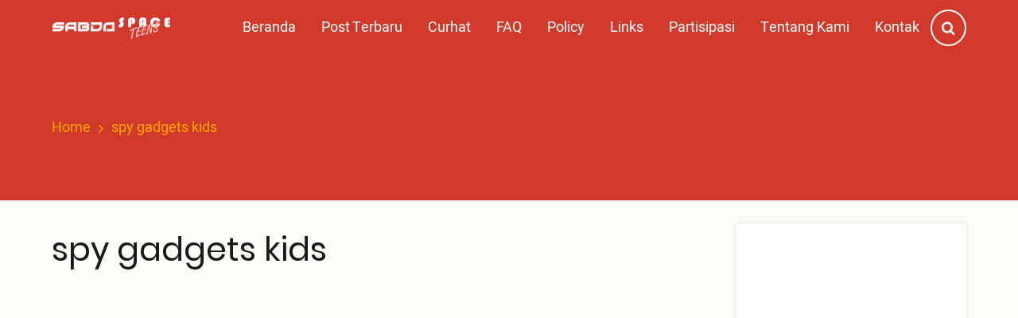

--- FILE ---
content_type: text/html; charset=UTF-8
request_url: https://teens.sabdaspace.org/keywords/spy_gadgets_kids
body_size: 16116
content:

<!DOCTYPE html>
<html lang="id" dir="ltr">
  <head>
    <meta charset="utf-8" />
<meta name="Generator" content="Drupal 11 (https://www.drupal.org)" />
<meta name="MobileOptimized" content="width" />
<meta name="HandheldFriendly" content="true" />
<meta name="viewport" content="width=device-width, initial-scale=1.0" />
<link rel="icon" href="/files/favicon.ico" type="image/vnd.microsoft.icon" />

    <title>spy gadgets kids | SABDA Space Teens</title>
    <link rel="stylesheet" media="all" href="/sites/default/files/css/css_bKi0z48DE4CHOwCbl5R1DFt97EPocRgqY6Z5o8HcRQs.css?delta=0&amp;language=id&amp;theme=mili&amp;include=eJx9ykEOQEAMRuELDXMkKWpSaacyfxG3J7YSm7f5HgEcg9SVp_CWJ6Bf3INboq8Y4ZFha27-46fMhSOZqOSiPpJ2iEulloTrOSyPBE6H8In8tjefd-Ubhnc3rA" />
<link rel="stylesheet" media="all" href="/sites/default/files/css/css_ZM-zRnGR0xMgvGqfy8tfp1FHMSqiGyG4kKOtvgPkU9Y.css?delta=1&amp;language=id&amp;theme=mili&amp;include=eJx9ykEOQEAMRuELDXMkKWpSaacyfxG3J7YSm7f5HgEcg9SVp_CWJ6Bf3INboq8Y4ZFha27-46fMhSOZqOSiPpJ2iEulloTrOSyPBE6H8In8tjefd-Ubhnc3rA" />
<link rel="stylesheet" media="all" href="/sites/default/files/css/css_6-4SUHmhtqLkkZurK8BEkj3d6lAFlLK_wQBsBsurtXo.css?delta=2&amp;language=id&amp;theme=mili&amp;include=eJx9ykEOQEAMRuELDXMkKWpSaacyfxG3J7YSm7f5HgEcg9SVp_CWJ6Bf3INboq8Y4ZFha27-46fMhSOZqOSiPpJ2iEulloTrOSyPBE6H8In8tjefd-Ubhnc3rA" />

    
  </head>
  <body class="site-page one-sidebar sidebar-right">
        <a href="#main-content" class="visually-hidden focusable">
      Skip to main content
    </a>
    
      <div class="dialog-off-canvas-main-canvas" data-off-canvas-main-canvas>
    <!-- Start: Header -->
<header class="header">
  <div class="header-main">
  <div class="container">
    <div class="header-main-container">
              <div class="site-brand">
            <div class="block-region region-site-branding">
    <div id="block-mili-sitebranding" class="block">
  
    
  <div class="block-content">
  <div class="site-branding">
  		<div class="site-logo">
         <a href="/" title="Home" rel="home">
            <img src="/sites/default/files/sabda_space_teens3.png" alt="Home" />
         </a>
	 </div>
     </div>
  </div>
</div> <!--/.block-content -->

  </div>

        </div> <!--/.site-branding -->
            <div class="header-right">
                  <div class="mobile-menu">
            <i class="icon-bars" aria-hidden="true"></i>
          </div>
          <div class="primary-menu-wrapper">
            <div class="menu-wrap">
              <div class="close-mobile-menu">x</div>
                <div class="block-region region-primary-menu">
    <nav role="navigation" aria-labelledby="block-mili-main-menu-menu" id="block-mili-main-menu">
            
  <h2 class="visually-hidden" id="block-mili-main-menu-menu">Main navigation</h2>
  

        
              <ul class="main-menu">
                            <li class="main-menu-item">
        <a href="/" data-drupal-link-system-path="&lt;front&gt;">Beranda</a>
                  </li>
                        <li class="main-menu-item">
        <a href="/posting_terbaru" data-drupal-link-system-path="posting_terbaru">Post Terbaru</a>
                  </li>
                        <li class="main-menu-item">
        <a href="/curhat" data-drupal-link-system-path="curhat">Curhat</a>
                  </li>
                        <li class="main-menu-item">
        <a href="/faq" data-drupal-link-system-path="faq">FAQ</a>
                  </li>
                        <li class="main-menu-item">
        <a href="/policy" data-drupal-link-system-path="node/9">Policy</a>
                  </li>
                        <li class="main-menu-item">
        <a href="/links" data-drupal-link-system-path="node/449">Links</a>
                  </li>
                        <li class="main-menu-item">
        <a href="/partisipasi_untuk_ylsa" data-drupal-link-system-path="node/1831">Partisipasi</a>
                  </li>
                        <li class="main-menu-item">
        <a href="/tentang_kami" data-drupal-link-system-path="node/8">Tentang Kami</a>
                  </li>
                        <li class="main-menu-item">
        <a href="http://kontak.sabda.org">Kontak</a>
                  </li>
        </ul>
  


  </nav>

  </div>

            </div>
          </div>
        <!-- End: primary menu region -->
        <div class="full-page-search">
  <div class="search-icon">
    <a href="#"><i class="icon-search"></i></a>
  </div> <!--/.search icon -->
  <div class="search-box">
    <div class="search-box-close"></div>
    <div class="search-box-content">
        <div class="block-region region-search-box">
    <div class="search-block-form block" data-drupal-selector="search-block-form" id="block-searchform" role="search">
  
      <h2 class="block-title">Search Here..</h2>
    
  <div class="block-content">
      <form action="/search/node" method="get" id="search-block-form" accept-charset="UTF-8">
  <div class="js-form-item form-item form-type-search js-form-type-search form-item-keys js-form-item-keys form-no-label">
      <label for="edit-keys" class="visually-hidden">Search</label>
        <input title="Enter the terms you wish to search for." data-drupal-selector="edit-keys" type="search" id="edit-keys" name="keys" value="" size="15" maxlength="128" class="form-search" />

        </div>
<div data-drupal-selector="edit-actions" class="form-actions js-form-wrapper form-wrapper" id="edit-actions"><input data-drupal-selector="edit-submit" type="submit" id="edit-submit" value="Search" class="button js-form-submit form-submit" />
</div>

</form>

    </div>
</div> <!--/.block-content -->

  </div>

    </div>
    <div class="search-box-close"></div>
  </div> <!-- /.search-box -->
</div> <!--/.full-page-search -->
      </div> <!-- /.header-right -->
    </div> <!-- /.header-main-container -->
  </div> <!-- /.container -->
  </div> <!-- /.header-main -->
      <section class="page-header">
  <div class="container">
          <div class="page-header">
          <div class="block-region region-page-header">
    <div id="block-mili-breadcrumbs" class="block">
  
    
  <div class="block-content">
        <nav class="breadcrumb" role="navigation" aria-labelledby="system-breadcrumb">
    <ol class="breadcrumb-items">
          <li class="breadcrumb-item">
                  <a href="/">Home</a><i class="icon-angle-right breadcrumb-item-seperator"></i>
              </li>
          <li class="breadcrumb-item">
                  spy gadgets kids
              </li>
        </ol>
  </nav>

    </div>
</div> <!--/.block-content -->

  </div>

      </div>
      </div><!-- /.container -->
</section>
  </header>
<!-- End: Header -->
<!-- Start: highlighted -->
<div id="highlighted">
   <div class="container">
        <div class="block-region region-highlighted">
    <div data-drupal-messages-fallback class="hidden"></div>

  </div>

   </div>
</div>
<!-- End: highlighted -->
<div id="main-wrapper" class="main-wrapper">
  <div class="container">
    <div class="main-container">
      <main id="main" class="page-content">
        <a id="main-content" tabindex="-1"></a>                  <div class="block-region region-content">
    <div id="block-mili-page-title" class="block">
  
    
  <div class="block-content">
      <div class="page-title-wrap">
  
      <h1 class="page-title">spy gadgets kids</h1>
    
</div> <!--/.page-title-wrap -->

    </div>
</div> <!--/.block-content -->
<div id="block-mili-content" class="block">
  
    
  <div class="block-content">
      <div class="views-element-container"><div class="js-view-dom-id-ef7e4dc7d50b6dbae620f7c444780524977ffb8fd44c2d8f2111caf2600ae2e4">
  
  
  

      <header>
      <div>
  
    
  
</div>

    </header>
  
  
  

    

  
  

  
  
</div>
</div>

    </div>
</div> <!--/.block-content -->

  </div>

              </main>
            <!-- Start: Right Sidebar -->
<div id="sidebar-right" class="sidebar">
   <aside class="sidebar-right" role="complementary">
        <div class="block-region region-sidebar-second">
    <div id="block-mili-widgetevent" class="block">
  
    
  <div class="block-content">
      
            <div class="field field--name-body field--type-text-with-summary field--label-hidden field-item"><style>
/* ===== WIDGET IFRAME NATAL ===== */
.iframe-container {
  width: 100%;
  overflow: hidden;
}

/* DEFAULT (DESKTOP & PORTRAIT) */
.iframe-container iframe {
  width: 100%;
  border: none;
  display: block;
  min-height: 520px;   /* cukup untuk poster Natal */
}

/* LANDSCAPE MOBILE / TABLET */
@media (orientation: landscape) and (max-width: 1024px) {
  .iframe-container iframe {
    min-height: 380px; /* cegah gap besar */
  }
}

/* MOBILE PORTRAIT */
@media (max-width: 480px) {
  .iframe-container iframe {
    min-height: 480px;
  }
}
</style><div class="iframe-container">
<iframe src="https://site.static.sabda.org/sidebar/event.php" scrolling="no" loading="lazy" title="Selamat Natal 2025 dan Tahun Baru 2026">
  </iframe></div>
</div>
      
    </div>
</div> <!--/.block-content -->
<div id="block-mili-sabdalive" class="block">
  
      <h2 class="block-title">SABDA Live</h2>
    
  <div class="block-content">
      
            <div class="field field--name-body field--type-text-with-summary field--label-hidden field-item"><p><iframe class="live" scrolling="no" src="https://site.static.sabda.org/sidebar/promo.php"></iframe></p>
</div>
      
    </div>
</div> <!--/.block-content -->
<div id="block-mili-badeno" class="block">
  
      <h2 class="block-title">BaDeNo</h2>
    
  <div class="block-content">
      
            <div class="field field--name-body field--type-text-with-summary field--label-hidden field-item"><p><iframe class="myiframe" scrolling="no" src="https://site.static.sabda.org/sidebar/widget.php"></iframe></p>
</div>
      
    </div>
</div> <!--/.block-content -->

  </div>

   </aside>
</div><!-- End: Right Sidebar -->
    </div>   </div> </div><!-- Start: Footer -->
<div id=" divider" class=" clearfix">
			<div class="container">
				<div class="row d-flex justify-content-center align-item-center px-5">
					<div class="col-9" style="border: 1px solid black;  margin-top: 6%;"></div>
				</div>
			</div>
		</div>

<footer class="footer">
  <div class="container">
  <!-- /footer-top -->

       
        <section class="footer-bottom">
        <div class="block-region region-footer-bottom">
    <div id="block-mili-footer-2" class="block">
  
    
  <div class="block-content">
      
            <div class="field field--name-body field--type-text-with-summary field--label-hidden field-item"><p></p><center style="padding:10px;">
<div>
    <a style="text-decoration:none;" href="https://ylsa.org" target="_blank"><img src="https://static.sabda.org/sites/images/footer/logo_YLSA.png" alt="YLSA" height="75" title="YLSA.org" width="auto"> </a><a style="text-decoration:none; margin-left:40px;" href="https://sabda.org" target="_blank"><img src="https://static.sabda.org/sites/images/footer/logo_SABDA.png" alt="SABDA" height="75" title="SABDA.org" width="auto"></a>
</div>
<hr style="background-color:black;height:2px;width:25%;">
<div style="padding-bottom:0px;">
<h4 style="color:black;">
        Ikuti Kami:<br>
    </h4>
<p>    <span style="display: inline-block;"><a style="color:black;padding-left:10px;text-decoration:none;" href="https://instagram.com/sabda_ylsa" target="_blank" title="Instagram: sabda_ylsa"><img src="https://static.sabda.org/sites/images/footer/ig_logo.png" alt="IG" width="17" height="17"> sabda_ylsa</a><br>
    </span><span style="display: inline-block;"><a style="color:black;padding-left:10px;text-decoration:none;" href="https://facebook.com/sabda.org" target="_blank" title="Facebook: Yayasan Lembaga SABDA"><img src="https://static.sabda.org/sites/images/footer/fb_logo.png" alt="FB" width="17" height="17"> Yayasan&nbsp;Lembaga&nbsp;SABDA</a><br>
    </span><span style="display:inline-block;"><a style="color:black;padding-left:10px;text-decoration:none;" href="https://twitter.com/sabda_ylsa" target="_blank" title="Twitter: sabda_ylsa"><img src="https://static.sabda.org/sites/images/footer/tw_logo.png" alt="TW" width="17" height="17"> sabda_ylsa</a><br>
    </span><span style="display:inline-block;"><a style="color:black;padding-left:10px;text-decoration:none;" href="https://s.id/medsosYLSA" target="_blank" title="Media sosial lainnya dari YLSA"><img src="https://static.sabda.org/sites/images/footer/link_logo.png" alt="Link" width="17" height="17"> Selengkapnya</a><br>
    </span>
</p></div>
<div style="padding-top:0px;">
    <span style="display:inline-block;"><a style="color:black;padding-left:10px;text-decoration:none;" href="https://www.youtube.com/@sabdaalkitab" target="_blank" title="YouTube: SABDA Alkitab"><img src="https://static.sabda.org/sites/images/footer/yt_logo.png" alt="YT" width="17" height="17"> SABDA Alkitab</a><br>
    </span><span style="display:inline-block;"><a style="color:black;padding-left:10px;text-decoration:none;" href="https://podcast.sabda.org/" target="_blank" title="Podcast SABDA "><img src="https://static.sabda.org/sites/images/footer/sp_logo.png" alt="Spotify" width="17" height="17"><img src="https://static.sabda.org/sites/images/footer/gp_logo.png" alt="Google Podcast" width="17" height="17"> Podcast&nbsp;SABDA</a><br>
    </span><span style="display:inline-block;"><a style="color:black;padding-left:10px;text-decoration:none;" href="https://www.slideshare.net/sabda/" target="_blank" title="Slideshare: SABDA"><img src="https://static.sabda.org/sites/images/footer/ss_logo.png" alt="Slideshare" width="17" height="17"> Slideshare&nbsp;SABDA</a><br>
    </span>
</div>
<hr style="background-color:black;height:2px;width:50%;">
<div style="color:black;">
<h5 style="color:black; margin-bottom:1rem;">
        <a style="color:black;text-decoration:none;" href="https://kontak.sabda.org" target="_blank" title="Kontak YLSA">KONTAK</a> | <a style="color:black;text-decoration:none;" href="https://ylsa.org/partisipasi" target="_blank" title="Partisipasi">PARTISIPASI</a> | <a style="background-color:#df750f;border-radius:50px;color:white;padding:5px 10px;text-decoration:none;" href="https://ylsa.org/donasi" target="_blank" title="Donasi">DONASI</a><br>
    </h5>
<p style="color:black;">
        <a style="color:black;text-decoration:none;" href="https://copyright.sabda.org" target="_blank">Copyright</a> © 2019 - 2025 <a style="color:black;text-decoration:none;" href="https://ylsa.org" target="_blank">Yayasan Lembaga SABDA (YLSA).</a> All&nbsp;Rights&nbsp;Reserved.<br>Bank BCA Cabang Pasar Legi Solo - No. Rekening: 0790266579 - a.n. Yulia Oeniyati<br>WA: <a style="color:black;text-decoration:none;" href="https://wa.me/628812979100" target="_blank">0881-2979-100</a> | Email: <a style="color:black;text-decoration:none;" href="mailto:ylsa@sabda.org" target="_blank">ylsa@sabda.org</a> | Situs: <a style="color:black;text-decoration:none;" href="https://ylsa.org" target="_blank">ylsa.org</a> - <a style="color:black;text-decoration:none;" href="https://sabda.org" target="_blank">sabda.org</a>
    </p>
</div>
<p></p></center>
</div>
      
    </div>
</div> <!--/.block-content -->

  </div>

    </section> <!-- /footer-bottom -->
      </div><!-- /.container -->
</footer>
<div class="scrolltop"><i class="icon-angle-up"></i></div>
<!-- End: Footer -->

  </div>

    
    <script type="application/json" data-drupal-selector="drupal-settings-json">{"path":{"baseUrl":"\/","pathPrefix":"","currentPath":"taxonomy\/term\/2580","currentPathIsAdmin":false,"isFront":false,"currentLanguage":"id"},"pluralDelimiter":"\u0003","suppressDeprecationErrors":true,"ajaxTrustedUrl":{"\/search\/node":true},"user":{"uid":0,"permissionsHash":"0b7a755450cbc98c53a7d3190cfe47d10a7d76f91e8a80de53d6369811ef0301"}}</script>
<script src="/sites/default/files/js/js_5xXTjT87dVX0NbegCwtb8Qgl9_E1m84YY3se-qNXvvs.js?scope=footer&amp;delta=0&amp;language=id&amp;theme=mili&amp;include=eJzLzczJ1E_PyU9KzNEtTi7KLCgpBgBJjweB"></script>

  </body>
</html>


--- FILE ---
content_type: text/html; charset=UTF-8
request_url: https://site.static.sabda.org/sidebar/promo.php
body_size: 3297
content:

      <style>
      .carousel-sidebar {
        display: flex;
        overflow: hidden;
        width: 100%;
        position: relative;
      }

      .sabdalive {
        flex: 0 0 100%;
        transition: transform 0.5s ease;
      }
      
      .thumb {
        flex: 0 0 100%;
      }

      .prev-slide-sidebar, .next-slide-sidebar {
        position: absolute;
        top: 50%;
        transform: translateY(-50%);
        font-size: 24px;
        cursor: pointer;
        z-index: 10;
        background-color: rgba(0, 0, 0, 0.3);
        padding: 10px;
        color: white;
        text-decoration: none;
      }

      .prev-slide-sidebar {
        left: 0;
      }

      .next-slide-sidebar {
        right: 0;
      }
      </style>
      <center>
        <h3 class="title"><a target="_blank" href="https://live.sabda.org">SABDA Live</a></h3>
        <div class="carousel-sidebar">
          <span class="prev-slide-sidebar" onclick="move(-1)">&#10094;</span><br/>
              <a class="thumb" target="_blank" href="https://static.sabda.org/live/brosur/Biblical_Habits/Biblical_Habits_20260126_IGLIVE_Seri_Alki_TOP_Filipi_3_13_16.jpg">
              <img class="sabdalive" src="https://static.sabda.org/live/brosur/Biblical_Habits/thumb/Biblical_Habits_20260126_IGLIVE_Seri_Alki_TOP_Filipi_3_13_16_Thumb.jpg" width="100%"/></a><br/>
              <a class="thumb" target="_blank" href="https://static.sabda.org/live/brosur/Biblical_Habits/Blibical_Habits_20260126_AI_How_NotebookLM.jpg">
              <img class="sabdalive" src="https://static.sabda.org/live/brosur/Biblical_Habits/thumb/Blibical_Habits_20260126_AI_How_NotebookLM_Thumb.jpg" width="100%"/></a><br/>
           <span class="next-slide-sidebar" onclick="move(1)">&#10095;</span>
        </div>
      </center>
      <script>
      let currentSlide = 0;
      let autoSlide;

      // Start the automatic sliding
      function startSlideShow() {
          autoSlide = setInterval(() => {
              move(1);
          }, 3000);
      }

      // Stop the automatic sliding
      function stopSlideShow() {
          clearInterval(autoSlide);
      }

      document.querySelector('.carousel-sidebar').addEventListener('mouseover', stopSlideShow);
      document.querySelector('.carousel-sidebar').addEventListener('mouseout', startSlideShow);

      function move(step) {
          const slides = document.querySelectorAll('.sabdalive');
          currentSlide += step;

          if (currentSlide >= slides.length) {
              currentSlide = 0;
          } else if (currentSlide < 0) {
              currentSlide = slides.length - 1;
          }

          const offset = currentSlide * -100;
          for (let slide of slides) {
              slide.style.transform = `translateX(${offset}%)`;
          }
      }

      // Start the slideshow when the page loads
      startSlideShow();


      </script>
      <br/>
      <center>
        <div id="news-widget-container"></div>
        <script type="text/javascript" src="https://news.sabda.org/widget/newsdaily.js"></script>
      </center>
      <br/>
      <center>
        <div id="badeno-widget-container"></div>
        <script type="text/javascript" src="https://sabda.id/badeno/scripts/badeno.js"></script>
      </center>
      

--- FILE ---
content_type: text/css
request_url: https://teens.sabdaspace.org/sites/default/files/css/css_ZM-zRnGR0xMgvGqfy8tfp1FHMSqiGyG4kKOtvgPkU9Y.css?delta=1&language=id&theme=mili&include=eJx9ykEOQEAMRuELDXMkKWpSaacyfxG3J7YSm7f5HgEcg9SVp_CWJ6Bf3INboq8Y4ZFha27-46fMhSOZqOSiPpJ2iEulloTrOSyPBE6H8In8tjefd-Ubhnc3rA
body_size: 7528
content:
/* @license GPL-2.0-or-later https://www.drupal.org/licensing/faq */
:root{--theme-color:#d1392b;--color-secondary:#FFA800;--body-color:#404040;--bold-color:#191919;--border-color:#d6d6d6;--button-hover:#222222;--shadow:0 0 1rem #dddddd;}*,*::before,*::after{-webkit-box-sizing:border-box;box-sizing:border-box;}html:focus-within{scroll-behavior:smooth;}html{font-size:18px;scroll-behavior:smooth;-ms-text-size-adjust:100%;-webkit-text-size-adjust:100%;}html,body{height:100%;}body{width:100%;min-height:100vh;margin:0;padding:0;font-family:'Heebo',-apple-system,BlinkMacSystemFont,'Segoe UI',Roboto,Oxygen,Ubuntu,Cantarell,'Open Sans','Helvetica Neue',sans-serif;font-size:1rem;font-weight:400;line-height:1.6;background:#fcfbf8;color:#535353;text-rendering:optimizeSpeed;overflow-x:hidden;-webkit-font-smoothing:subpixel-antialiased;-webkit-text-size-adjust:100%;-ms-text-size-adjust:100%;}article,aside,details,figcaption,figure,footer,header,hgroup,main,menu,nav,section{display:block;}summary{display:list-item;cursor:pointer;color:#222;}template,[hidden]{display:none;}h1,h2,h3,h4,h5,h6{color:var(--bold-color);font-family:'Poppins',Arial,Helvetica,sans-serif;font-weight:400;font-style:normal;line-height:1.6;margin:0 0 10px 0;}h1{font-size:2.3rem;}h2{font-size:2rem;}h3{font-size:1.7rem;}h4{font-size:1.4rem;}h5,h6{font-size:1.2rem;}p{margin:0 0 1rem 0;}a:not([class]){text-decoration-skip-ink:auto;}a{color:var(--theme-color);background-color:transparent;text-decoration:none;-webkit-transition:color 0.4s ease;transition:color 0.4s ease;}a:active,li a.active{color:var(--theme-color);}a:hover{color:var(--color-secondary);}a:active,a:hover,a:focus{text-decoration:none;border:0;outline:0;}pre{font-family:monospace,monospace;font-size:1rem;overflow:auto;}code,kbd,pre,samp{font-family:monospace,monospace;font-size:1rem;padding:2px 8px;background:#e8e8e8;margin:0;}b,strong{font-weight:bolder;color:#222;}em{font-style:normal;color:var(--theme-color);}dfn,cite{font-style:italic;}del{text-decoration:line-through;}small{font-size:80%;}big{font-size:125%;}sub,sup{position:relative;font-size:75%;line-height:0;vertical-align:baseline;}sub{bottom:-0.25em;}sup{top:-0.5em;}tt,var{font-family:monospace,monospace;font-style:italic;}mark{background:var(--theme-color);color:#fff;text-shadow:none;}address{margin:0 0 1rem 0;font-style:italic;}acronym[title],abbr[title]{border-bottom:none;text-decoration:underline;-webkit-text-decoration:underline dotted;text-decoration:underline dotted;}abbr,acronym{cursor:help;}blockquote{position:relative;margin:0.5rem 0;padding:1rem;background:#f7f7f7;border:1px solid #d6d6d6;-webkit-box-shadow:1px 2px 4px 0 rgba(0,0,0,0.2);box-shadow:1px 2px 4px 0 rgba(0,0,0,0.2);}blockquote::before{position:absolute;top:5px;right:5px;content:'\f10e';font-family:'milicon';font-size:2em;line-height:1;}blockquote > p:first-child{display:inline;}blockquote > :last-child{margin-bottom:0;}audio,canvas,progress,video{display:inline-block;vertical-align:baseline;}audio:not([controls]){display:none;height:0;}img,picture,svg{max-width:100%;}img,a img{height:auto;margin:0;padding:0;border:0;border-style:none;vertical-align:middle;}svg:not(:root){overflow:hidden;}figure{max-width:100%;height:auto;margin:1rem 0;border:0;}.align-left{margin:1rem 1rem 1rem 0;}.align-right{margin:1rem 0 1rem 1rem;}.align-center{margin:1rem 0;}figcaption{padding:4px;font-size:0.8rem;background:#fff;border:1px solid #d6d6d6;text-align:center;}.image-field{margin:0 0 1rem 0;}input,button,optgroup,select,textarea{font:inherit;font-family:inherit;font-size:100%;line-height:1.6;margin:0;}button,input{overflow:visible;}button,select{text-transform:none;}button,[type="button"],[type="reset"],[type="submit"]{cursor:pointer;border:0;border-radius:2px;-webkit-appearance:button;padding:9px 10px;background-color:var(--theme-color);color:#fff;-webkit-transition:background-color 0.4s ease;transition:background-color 0.4s ease;}button:hover,[type="button"]:hover,[type="reset"]:hover,[type="submit"]:hover{background-color:#222;}button::-moz-focus-inner,[type="button"]::-moz-focus-inner,[type="reset"]::-moz-focus-inner,[type="submit"]::-moz-focus-inner{border-style:none;padding:0;border-style:none;}button:-moz-focusring,[type="button"]:-moz-focusring,[type="reset"]:-moz-focusring,[type="submit"]:-moz-focusring{outline:0;}button[disabled],html input[disabled]{cursor:default;opacity:0.7;}::-webkit-file-upload-button{font:inherit;-webkit-appearance:button;}input{line-height:normal;}input[type="text"],input[type="email"],input[type="url"],input[type="password"],input[type="search"]{padding:10px;background:#fff;border:1px solid #d6d6d6;border-radius:4px;-webkit-transition:border 0.5s linear;transition:border 0.5s linear;}input[type="text"]:focus,input[type="email"]:focus,input[type="url"]:focus,input[type="password"]:focus,input[type="search"]:focus,textarea:focus{border:1px solid #b1b1b1;outline:0;}[type="checkbox"],[type="radio"]{padding:0;-webkit-box-sizing:border-box;box-sizing:border-box;}[type="number"]::-webkit-inner-spin-button,[type="number"]::-webkit-outer-spin-button{height:auto;}[type="search"]{outline-offset:-2px;-webkit-appearance:textfield;-moz-appearance:textfield;}[type="search"]::-webkit-search-decoration{-webkit-appearance:none;}::-webkit-file-upload-button{-webkit-appearance:button;font:inherit;}textarea{width:100%;padding:9px;border:1px solid #d6d6d6;border-radius:4px;overflow:auto;-webkit-transition:border 0.3s linear;transition:border 0.3s linear;vertical-align:top;}fieldset{margin:0 0 10px 0;padding:0.35rem 0.5rem 0.5rem 0;border:1px solid #d6d6d6;}fieldset > :last-child{margin-bottom:0;}legend{-webkit-box-sizing:border-box;box-sizing:border-box;color:inherit;display:table;max-width:100%;padding:0;white-space:normal;}optgroup{font-weight:bold;}select{padding:4px 0;}form label{font-weight:bold;}label[for]{cursor:pointer;}.page-content input[type="text"],.page-content input[type="password"],.page-content input[type="search"]{padding:9px 6px;outline:0;}.page-content input{max-width:100%;}.form-item{margin-bottom:1rem;}.form-required:after{content:"*";display:inline-block;padding-left:4px;color:#e3831c;}progress{vertical-align:baseline;}::-webkit-input-placeholder{color:#8a8a8a;}:-moz-placeholder{color:#8a8a8a;}::-moz-placeholder{color:#8a8a8a;opacity:1;}:-ms-input-placeholder{color:#8a8a8a;}.form-item{margin-bottom:1rem;}.form-item label{display:block;}label.option{display:inline;font-weight:normal;}ul,ol{margin:0;padding:0 0 0.25rem 1rem;}[dir="rtl"] ul,[dir="rtl"] ol{padding:0 1rem 0.25rem 0;}ol ol,ul ul{margin:0;padding:0 0 0.25rem 1rem;}[dir="rtl"] ol ol,[dir="rtl"] ul ul{padding:0 1rem 0.25rem 0;}ul{list-style:disc;}ol{list-style:decimal;}li > ul,li > ol{margin-bottom:0;}[dir="rtl"] ul,[dir="rtl"] ol{padding:0 1rem 0.25rem 0;}li{padding:4px 0;}.node-content li{padding:6px 0;}dt{font-weight:700;}table{width:100%;margin-bottom:1.2rem;border-spacing:0;border-collapse:collapse;}th,tr,td{vertical-align:middle;}th{margin:0;padding:10px;font-family:'Poppins',sans-serif;background:#dc5431;color:#fff;border:2px solid #f46946;text-align:left;text-shadow:none;}td{padding:5px 10px;border:2px solid #d6d6d6;}hr{clear:both;width:100%;height:2px;background:#b7b5b1;border:0;-webkit-box-sizing:content-box;box-sizing:content-box;overflow:visible;}::-moz-selection{background:var(--theme-color);color:#fff;text-shadow:none;}::selection{background:var(--theme-color);color:#fff;text-shadow:none;}::-moz-selection{background:var(--theme-color);color:#fff;text-shadow:none;}@font-face{font-family:'Heebo';font-style:normal;font-weight:400;src:local("Heebo"),local("Heebo-Regular"),url(/themes/contrib/mili/fonts/heebo.woff2) format("woff2"),url(/themes/contrib/mili/fonts/heebo.woff) format("woff");}@font-face{font-family:'Poppins';font-style:normal;font-weight:400;src:local("Poppins Regular"),local("Poppins-Regular"),url(/themes/contrib/mili/fonts/poppins.woff2) format("woff2"),url(/themes/contrib/mili/fonts/poppins.woff) format("woff");}@font-face{font-family:'milicon';src:url(/themes/contrib/mili/fonts/milicon.eot?y9we43=);src:url(/themes/contrib/mili/fonts/milicon.eot?y9we43=#iefix) format("embedded-opentype"),url(/themes/contrib/mili/fonts/milicon.ttf?y9we43=) format("truetype"),url(/themes/contrib/mili/fonts/milicon.woff?y9we43=) format("woff"),url(/themes/contrib/mili/fonts/milicon.svg?y9we43=#milicon) format("svg");font-weight:normal;font-style:normal;font-display:block;}[class^="icon-"],[class*=" icon-"]{font-family:'milicon' !important;speak:none;font-style:normal;font-weight:normal;font-variant:normal;text-transform:none;font-size:14px;font-size:inherit;line-height:1;display:inline-block;text-rendering:auto;-webkit-font-smoothing:antialiased;-moz-osx-font-smoothing:grayscale;}.icon-search:before{content:"\f002";}.icon-th-large:before{content:"\f009";}.icon-arrow-circle-o-up:before{content:"\f01b";}.icon-print:before{content:"\f02f";}.icon-check-square-o:before{content:"\f046";}.icon-plus-circle:before{content:"\f055";}.icon-exclamation-circle:before{content:"\f06a";}.icon-exclamation-triangle:before{content:"\f071";}.icon-warning:before{content:"\f071";}.icon-calendar:before{content:"\f073";}.icon-cogs:before{content:"\f085";}.icon-gears:before{content:"\f085";}.icon-bars:before{content:"\f0c9";}.icon-navicon:before{content:"\f0c9";}.icon-reorder:before{content:"\f0c9";}.icon-comment-o:before{content:"\f0e5";}.icon-comments-o:before{content:"\f0e6";}.icon-file-text-o:before{content:"\f0f6";}.icon-angle-right:before{content:"\f105";}.icon-angle-up:before{content:"\f106";}.icon-angle-down:before{content:"\f107";}.icon-quote-right:before{content:"\f10e";}.icon-long-arrow-left:before{content:"\f177";}.icon-long-arrow-right:before{content:"\f178";}.icon-user-circle-o:before{content:"\f2be";}.icon-facebook:before{content:"\e900";}.icon-github:before{content:"\e901";}.icon-google-plus:before{content:"\e902";}.icon-instagram:before{content:"\e903";}.icon-linkedin:before{content:"\e904";}.icon-telegram:before{content:"\e905";}.icon-twitter:before{content:"\e906";}.icon-vk:before{content:"\e907";}.icon-whatsapp:before{content:"\e908";}.icon-youtube:before{content:"\e909";}.container{position:relative;width:100%;max-width:1170px;margin:0 auto;padding:0 10px;}#main-wrapper{position:relative;width:100%;padding:1.6rem 0;}.main-container{position:relative;display:-ms-grid;display:grid;width:100%;margin:0;padding:0;}.no-sidebar .main-container{-ms-grid-columns:100%;grid-template-columns:100%;}.sidebar-left .main-container{-ms-grid-columns:27% 73%;grid-template-columns:27% 73%;}.sidebar-right .main-container{-ms-grid-columns:73% 27%;grid-template-columns:73% 27%;}.two-sidebar .main-container{-ms-grid-columns:27% 46% 27%;grid-template-columns:27% 46% 27%;}#sidebar-left{-webkit-box-ordinal-group:2;-ms-flex-order:1;order:1;}#main{-webkit-box-ordinal-group:3;-ms-flex-order:2;order:2;}#sidebar-right{-webkit-box-ordinal-group:4;-ms-flex-order:3;order:3;}.block,.block-content,.block-title{position:relative;}.region-highlighted{position:relative;display:-webkit-box;display:-ms-flexbox;display:flex;-webkit-box-orient:vertical;-webkit-box-direction:normal;-ms-flex-direction:column;flex-direction:column;}.region-highlighted .block{margin-bottom:16px;}.header{position:relative;width:100%;margin:0;padding:0;background-color:var(--theme-color);z-index:12;}.header-main{padding:10px 0;}.header-main-container{display:-webkit-box;display:-ms-flexbox;display:flex;-webkit-box-pack:justify;-ms-flex-pack:justify;justify-content:space-between;-webkit-box-align:center;-ms-flex-align:center;align-items:center;width:100%;margin:0;padding:0;}.frontpage .header{background:linear-gradient(45deg,#d1392b 0%,#d1542b 50%,#d1392b 100%);width:100%;padding:0;background-size:cover;overflow:hidden;}.site-branding{position:relative;font-family:"Poppins",sans-serif;color:#ffffff;font-weight:400;line-height:1;display:-webkit-box;display:-ms-flexbox;display:flex;-webkit-box-align:center;-ms-flex-align:center;align-items:center;}.site-branding img{width:auto;max-height:80px;}.site-branding a{color:#ffffff;}.site-name{font-size:1.6rem;}.site-slogan{font-family:"Heebo",sans-serif;font-size:0.9rem;}.header-right{display:-webkit-box;display:-ms-flexbox;display:flex;-webkit-box-align:center;-ms-flex-align:center;align-items:center;}.mobile-menu{position:relative;display:none;float:right;margin:0 6px 0 0;line-height:1;color:#ffffff;cursor:pointer;}.mobile-menu i{padding:12px;border:2px solid #fff;border-radius:50%;}.close-mobile-menu{display:none;width:34px;height:34px;font-family:"Heebo",sans-serif;line-height:30px;color:#fff;border:2px solid #fff;border-radius:50%;z-index:48;cursor:pointer;text-align:center;}.primary-menu-wrapper{float:right;font-family:"Heebo",sans-serif;font-weight:400;}.menu-wrap{position:relative;float:right;}ul.main-menu{position:relative;margin:0;padding:0;font-family:"Heebo",sans-serif;font-size:1em;font-weight:400;z-index:30;list-style:none;list-style-type:none;text-transform:none;}ul.main-menu > li a,ul.main-menu > li > span{color:#fff;text-decoration:none;}ul.main-menu li{position:relative;display:inline-block;padding:0;}ul.main-menu > li{display:inline-block;line-height:1;}ul.main-menu > li > a,ul.main-menu > li > span{display:block;margin:0;padding:14px;}ul.main-menu > li > a:hover{background:#222;color:#fff;}.main-menu .submenu{position:absolute;display:none;top:100%;margin:0;padding:0;z-index:30;opacity:0;}ul.main-menu ul.submenu li{display:block;min-width:160px;font-size:0.9rem;background:#222;border-top:1px solid #494949;text-align:left;}ul.main-menu ul.submenu li a,ul.main-menu ul.submenu li span{display:block;padding:12px 1px 12px 10px;color:#ffffff;-webkit-transition:all ease 0.3s;transition:all ease 0.3s;}li.expanded:hover > .submenu,li.collapsed:hover > .submenu{display:block;-webkit-animation:slideUp 0.5s forwards;animation:slideUp 0.5s forwards;}.active-menu li.expanded:hover ul.submenu,.active-menu li.collapsed:hover ul.submenu{-webkit-animation:none;animation:none;}ul.main-menu li:hover > a{background:#222;color:#fff;}.dropdown-arrow i{font-size:16px;}.main-menu .submenu .submenu{left:100%;top:0;}.submenu .expanded::after{position:absolute;display:inline-block;content:'+';top:0.7rem;right:1rem;color:var(--color-secondary);}.full-page-search{position:relative;}.search-icon{position:relative;float:right;margin:0;line-height:1;cursor:pointer;-webkit-transition:all 550ms cubic-bezier(0.45,1,0.32,1);transition:all 550ms cubic-bezier(0.45,1,0.32,1);}.search-icon i{padding:12px;border:2px solid #fff;border-radius:50%;}.search-icon a{color:#fff;}.search-box{position:fixed;display:-webkit-box;display:-ms-flexbox;display:flex;-webkit-box-orient:vertical;-webkit-box-direction:normal;-ms-flex-direction:column;flex-direction:column;top:0;right:0;bottom:0;left:0;width:100vw;height:100vh;background:rgba(0,0,0,0.9);z-index:50;-webkit-transition:all 550ms cubic-bezier(0.45,1,0.32,1);-webkit-transition:all 600ms cubic-bezier(0.45,1,0.32,1);transition:all 600ms cubic-bezier(0.45,1,0.32,1);-webkit-transform:scale(0);transform:scale(0);opacity:0;}.search-box.open{-webkit-transform:scale(1);transform:scale(1);opacity:1;}.search-box-content{position:relative;-webkit-box-flex:1;-ms-flex:1;flex:1;width:100%;height:100%;z-index:53;text-align:center;display:-webkit-box;display:-ms-flexbox;display:flex;-webkit-box-align:center;-ms-flex-align:center;align-items:center;-webkit-box-pack:center;-ms-flex-pack:center;justify-content:center;}.region-search-box{width:80%;}.search-box-content .block-title{color:#fff;}.search-box-content form label{display:none;}.search-box-content input[type="search"]{width:100%;margin:30px 0;padding:0 30px 10px 0;font-size:1.4em;background:url(/themes/contrib/mili/images/search.png) top right no-repeat;color:#fff;border:0;border-bottom:2px solid #fff;border-radius:0;outline:0;}.search-box-content input[type="submit"]{padding:10px 20px;background:var(--theme-color);color:#fff;}.search-box-content input[type="submit"]:hover{background:#000;}.search-box-close{-webkit-box-flex:1;-ms-flex:1;flex:1;cursor:url(/themes/contrib/mili/images/cursor.svg),auto;}.page-header{position:relative;display:block;width:100%;margin:0;padding:2rem 0;z-index:15;}.region-page-header{display:-webkit-box;display:-ms-flexbox;display:flex;-webkit-box-orient:vertical;-webkit-box-direction:normal;-ms-flex-direction:column;flex-direction:column;}.breadcrumb{position:relative;width:100%;margin:0;padding:10px 0;font-family:"Heebo",sans-serif;}.breadcrumb,.breadcrumb a{color:var(--color-secondary);}.breadcrumb a:hover{color:#fff;}.breadcrumb-items{list-style:none;display:-webkit-box;display:-ms-flexbox;display:flex;-webkit-box-align:center;-ms-flex-align:center;align-items:center;-ms-flex-wrap:wrap;flex-wrap:wrap;margin:0;padding:0;}.breadcrumb-item{display:-webkit-box;display:-ms-flexbox;display:flex;padding:0;line-height:1;}.breadcrumb-item-seperator{margin:0 10px;}.page-header .page-title{color:#fff;}.sidebar{position:relative;width:100%;margin:0;font-family:"Heebo",sans-serif;}#sidebar-left{padding:0 20px 0 0;}#sidebar-right{padding:0 0 0 20px;}.sidebar .block{margin-bottom:20px;padding:1rem;background:#ffffff;-webkit-box-shadow:0 0 4px #d8d8d8;box-shadow:0 0 4px #d8d8d8;}.sidebar .block-title{position:relative;color:var(--bold-color);font-size:1.5rem;font-weight:400;padding:0 0 4px 0;margin:0 0 10px 0;}.sidebar .block-title::after{position:absolute;content:"";background:var(--theme-color);bottom:0;left:0;width:40px;height:2px;}.sidebar ul{list-style:none;margin:0;padding:0;}.sidebar li{padding:6px 0;border-bottom:2px solid #f2f1ec;}.sidebar li:last-child{border:0;}.sidebar #search-block-form{display:table;width:100%;}.sidebar #search-block-form .form-item,.sidebar #search-block-form .form-actions{display:table-cell;vertical-align:middle;}.sidebar #search-block-form input{width:100%;padding:6px;border:1px solid #f2f1ec;outline:0;}.sidebar #search-block-form input:focus{outline:0;}.sidebar #search-block-form input[type="submit"]{border-radius:2px;}.page-tabs{list-style:none;display:-webkit-box;display:-ms-flexbox;display:flex;gap:4px;-ms-flex-wrap:wrap;flex-wrap:wrap;margin:0 0 1rem 0;padding:0;border-bottom:2px solid var(--border-color);}ul.page-tabs li{padding:0;}ul.page-tabs li a{padding:4px 10px;background:var(--border-color);color:var(--bold-color);-webkit-transition:all 0.3s ease;transition:all 0.3s ease;}ul.page-tabs li a:hover{background:var(--color-secondary);color:#ffffff;}ul.page-tabs li.active-page-tab a{background:var(--theme-color);color:#ffffff;}.node,.node-promoted,.node-sticky,.node-unpublished,.node-view-mode-full{position:relative;}.node-content .field--name-body{text-shadow:1px 1px #ffffff;}.node-view-mode-teaser.node-sticky{position:relative;padding:0 1em 1em 1em;background:#ffffff;border:1px solid var(--border-color);border-radius:6px;}.node-view-mode-teaser{position:relative;margin-bottom:60px;padding-bottom:80px;border-bottom:3px double var(--border-color);}.node-view-mode-full .node-taxonomy-container{margin:0;}.node-header{position:relative;display:-webkit-box;display:-ms-flexbox;display:flex;-webkit-box-align:center;-ms-flex-align:center;align-items:center;width:100%;margin:0 0 14px 0;padding-bottom:4px;border-bottom:1px solid var(--border-color);}.author-picture img{width:auto;height:24px;padding-right:6px;}.author-picture .image-field{margin:0;}.node-submitted-details,.node-submitted-details a{color:#757575;}.node-submitted-details a:hover{border-bottom:1px dotted var(--theme-color);}.node-submitted-details i{margin:0 0 0 14px;color:var(--theme-color);vertical-align:middle;}.node-submitted-details i.user-icon{margin-left:0;}.node-taxonomy-container,.node-links-container{position:relative;display:block;width:100%;margin:0;padding:16px 0 16px 0;border-top:1px solid var(--border-color);}.node-links-container{border-bottom:1px solid var(--border-color);}h3.term-title{margin:0;font-size:1.2em;line-height:1;}.term-title i{font-size:1.1em;color:var(--theme-color);}ul.taxonomy-terms{margin:1em 0 0.2em 0;padding:0;list-style:none;list-style-type:none;}li.taxonomy-term{display:inline-block;}li.taxonomy-term a{padding:4px 10px;background:#ffffff;border:1px dashed var(--theme-color);border-radius:4px;-webkit-transition:all 0.4s ease;transition:all 0.4s ease;}li.taxonomy-term a:hover{background:var(--theme-color);color:#ffffff;}.node-links-container ul.links{position:relative;margin:0;padding:0;list-style:none;list-style-type:none;}ul.inline,ul.links.inline{display:inline;padding-left:0;}ul.inline li{position:relative;display:inline-block;padding:0;list-style-type:none;}.node-links-container li{float:left;margin-right:20px;}.node-links-container li.node-readmore{float:right;margin-left:0;}.node-links-container .comment-comments::before,.node-links-container .comment-add::before{padding-right:2px;font-family:"milicon";}.node-links-container .comment-comments::before{content:"\f0e6";}.node-links-container .comment-add::before{content:"\f0e5";vertical-align:1px;}.node-readmore{float:left;}li.node-readmore a{padding:6px 12px;background:var(--theme-color);color:#ffffff;-webkit-transition:background 0.4s ease;transition:background 0.4s ease;}li.node-readmore a:hover{background:#222;color:#ffffff;}li.node-readmore a::after{content:"\f178";padding-left:10px;font-family:"milicon";}.node-view-mode-teaser li.comment-add,.node-view-mode-teaser li.comment-forbidden{text-align:right;}nav.pager{position:relative;}.pager ul.pager__items{position:relative;margin:0;padding:1em 0;list-style:none;list-style-type:none;}.pager__items{clear:both;text-align:center;}.pager__item{display:inline-block;padding:12px 0;}.pager__item a{padding:8px 14px;background:#ffffff;border:1px dashed var(--theme-color);border-radius:4px;}.pager__item a:hover,.pager__item.is-active a{background:var(--theme-color);color:#ffffff;}#node-comment{position:relative;padding-top:1rem;border-top:4px double var(--border-color);}#node-comment i{color:var(--theme-color);}.comments-title i{font-size:1em;}.comment-form-wrap{position:relative;padding:1rem;background:#f5f4f0;border:2px solid var(--border-color);}.add-comment-title{margin:0;}.add-comment-title i{font-size:1em;}.comment-form label{display:block;}.filter-wrapper{font-size:0.9em;border:2px solid #fff;}.filter-wrapper ul{margin:0;padding:0;list-style:none;list-style-type:none;}.filter-wrapper ul li{padding:6px 0;border-bottom:1px solid #fff;}.filter-wrapper ul li:last-child{border:0;}.single-comment{position:relative;display:-webkit-box;display:-ms-flexbox;display:flex;width:100%;margin-bottom:14px;padding:10px 0;background:#ffffff;border:2px solid var(--border-color);border-radius:6px;}.comment-user-picture{position:relative;-webkit-box-flex:0;-ms-flex:0 0 100px;flex:0 0 100px;padding:0 10px;border-right:2px solid var(--border-color);text-align:center;}.comment-user-picture img{max-width:100px;height:auto;}.single-comment-content-body{position:relative;-webkit-box-flex:1;-ms-flex:1 0 100px;flex:1 0 100px;display:-webkit-box;display:-ms-flexbox;display:flex;-webkit-box-orient:vertical;-webkit-box-direction:normal;-ms-flex-direction:column;flex-direction:column;padding:0 10px;}h3.single-comment-title{margin:0.1em 0;font-size:1.2em;}.single-comment-meta{width:100%;margin-bottom:6px;padding-bottom:6px;font-size:0.9em;color:#909090;border-bottom:2px solid var(--border-color);}.single-comment-meta a{color:#909090;}#node-comment .indented{margin-left:60px;}.comment-reply a,.comment-delete a,.comment-edit a{padding:2px 6px;border:1px dashed var(--theme-color);border-radius:4px;}.comment-reply a:hover,.comment-delete a:hover,.comment-edit a:hover{background:var(--theme-color);color:#fff;}.comment-delete,.comment-edit{margin-right:4px;}.footer{background:var(--theme-color);color:#ffffff;width:100%;}.footer a{color:var(--color-secondary);}.footer a:hover{color:#ffffff;}.footer .block-title{position:relative;color:#ffffff;font-size:1.4rem;margin:0 0 10px 0;padding:0 0 6px 0;}.footer-blocks .block-title::after{position:absolute;background:var(--color-secondary);content:"";bottom:0;left:0;width:3rem;height:2px;}.footer ul{list-style:none;margin:0;padding:0;}.footer li{padding:4px 0;border-bottom:1px solid var(--color-secondary);}.footer li:last-child{border-bottom:0;}.footer-top{position:relative;width:100%;padding:2rem 0;}.region-footer-top{display:-webkit-box;display:-ms-flexbox;display:flex;-webkit-box-orient:vertical;-webkit-box-direction:normal;-ms-flex-direction:column;flex-direction:column;gap:1.4rem;}.footer-blocks{position:relative;display:-ms-grid;display:grid;grid-auto-columns:1fr;grid-auto-flow:column;gap:1rem;padding:2rem 0;}.footer-bottom-section{display:-webkit-box;display:-ms-flexbox;display:flex;width:100%;gap:1rem;-webkit-box-pack:justify;-ms-flex-pack:justify;justify-content:space-between;-webkit-box-align:center;-ms-flex-align:center;align-items:center;-ms-flex-wrap:wrap;flex-wrap:wrap;padding:1rem 0;border-top:4px double var(--color-secondary);}.social-icons{list-style:none;display:-webkit-box;display:-ms-flexbox;display:flex;gap:6px;-ms-flex-wrap:wrap;flex-wrap:wrap;margin:0;padding:0;}.social-icons li{border:0;}.social-icons a{display:-ms-grid;display:grid;color:#ffffff;place-content:center;width:48px;height:48px;border:2px solid var(--color-secondary);border-radius:50%;-webkit-transition:all 0.4s ease;transition:all 0.4s ease;}.social-icons a:hover{background-color:var(--color-secondary);}.social-icons i{font-size:1.2rem;line-height:1;}.footer-bottom{position:relative;padding:0 0 20px 0;}.scrolltop{position:fixed;display:none;place-content:center;right:10px;bottom:10px;width:48px;height:48px;background:var(--bold-color);color:#ffffff;border-radius:10px;z-index:28;cursor:pointer;-webkit-transition:background 0.3s ease;transition:background 0.3s ease;}.scrolltop i{font-size:1.6rem;}.scrolltop:hover{background:var(--color-secondary);}.text_left,.text-left{text-align:left;}.text_right,.text-right{text-align:right;}.text_center,.text-center{text-align:center;}.size-2x{font-size:2em;}.size-3x{font-size:3em;}.size-4x{font-size:4em;}.size-5x{font-size:5em;}.size-6x{font-size:6em;}.width40{width:40%;margin:0 auto;}.width50{width:50%;margin:0 auto;}.width60{width:60%;margin:0 auto;}.width70{width:70%;margin:0 auto;}.width80{width:80%;margin:0 auto;}.width90{width:90%;margin:0 auto;}.section{width:100%;margin:0 0 3rem 0;}.full{display:-webkit-box;display:-ms-flexbox;display:flex;gap:1rem;-ms-flex-wrap:wrap;flex-wrap:wrap;width:100%;padding:0;}.full > div{-webkit-box-flex:1;-ms-flex:1 0 250px;flex:1 0 250px;}.button{color:#fff;text-shadow:none;display:inline-block;cursor:pointer;border:0;border-radius:2px;padding:9px 10px;background-color:var(--theme-color);color:#fff;-webkit-transition:background-color 0.4s ease;transition:background-color 0.4s ease;}.button a,.button a:visited,a.button,a.button:visited{color:#fff;}.button:hover{background:#222;color:#fff;}.features,.services{display:-webkit-box;display:-ms-flexbox;display:flex;width:100%;gap:1rem;-ms-flex-wrap:wrap;flex-wrap:wrap;}.feature,.service{-webkit-box-flex:1;-ms-flex:1 0 300px;flex:1 0 300px;display:-webkit-box;display:-ms-flexbox;display:flex;-webkit-box-orient:vertical;-webkit-box-direction:normal;-ms-flex-direction:column;flex-direction:column;gap:1rem;padding:1rem;text-align:center;border-radius:12px;-webkit-transition:all linear .3s;transition:all linear .3s;-webkit-box-shadow:var(--shadow);box-shadow:var(--shadow);}.feature i,.service i{color:var(--theme-color);-webkit-transition:all linear 0.3s;transition:all linear 0.3s;}.feature .button,.service .button{padding:8px 1rem;border-radius:6px;}.feature:hover,.service:hover{background:var(--theme-color);color:#ffffff;}.feature:hover i,.service:hover i{color:#ffffff;}.feature:hover h3,.service:hover h3,.feature:hover h4,.service:hover h4,.feature:hover h5,.service:hover h5{color:#ffffff;}.feature:hover a,.service:hover a{color:var(--color-secondary);}.feature:hover .button,.service:hover .button{background-color:var(--color-secondary);color:#ffffff;}.feature img,.service img{max-height:3.4rem;}@-webkit-keyframes slideUp{0%{-webkit-transform:translateY(20px);transform:translateY(20px);opacity:0;}100%{-webkit-transform:translateY(0px);transform:translateY(0px);opacity:1;}}@keyframes slideUp{0%{-webkit-transform:translateY(20px);transform:translateY(20px);opacity:0;}100%{-webkit-transform:translateY(0px);transform:translateY(0px);opacity:1;}}@-webkit-keyframes bounceIn{from,20%,40%,60%,80%,to{-webkit-animation-timing-function:cubic-bezier(0.215,0.61,0.355,1);animation-timing-function:cubic-bezier(0.215,0.61,0.355,1);}0%{opacity:0;-webkit-transform:scale3d(0.3,0.3,0.3);transform:scale3d(0.3,0.3,0.3);}20%{-webkit-transform:scale3d(1.1,1.1,1.1);transform:scale3d(1.1,1.1,1.1);}40%{-webkit-transform:scale3d(0.9,0.9,0.9);transform:scale3d(0.9,0.9,0.9);}60%{opacity:1;-webkit-transform:scale3d(1.03,1.03,1.03);transform:scale3d(1.03,1.03,1.03);}80%{-webkit-transform:scale3d(0.97,0.97,0.97);transform:scale3d(0.97,0.97,0.97);}to{opacity:1;-webkit-transform:scale3d(1,1,1);transform:scale3d(1,1,1);}}@keyframes bounceIn{from,20%,40%,60%,80%,to{-webkit-animation-timing-function:cubic-bezier(0.215,0.61,0.355,1);animation-timing-function:cubic-bezier(0.215,0.61,0.355,1);}0%{opacity:0;-webkit-transform:scale3d(0.3,0.3,0.3);transform:scale3d(0.3,0.3,0.3);}20%{-webkit-transform:scale3d(1.1,1.1,1.1);transform:scale3d(1.1,1.1,1.1);}40%{-webkit-transform:scale3d(0.9,0.9,0.9);transform:scale3d(0.9,0.9,0.9);}60%{opacity:1;-webkit-transform:scale3d(1.03,1.03,1.03);transform:scale3d(1.03,1.03,1.03);}80%{-webkit-transform:scale3d(0.97,0.97,0.97);transform:scale3d(0.97,0.97,0.97);}to{opacity:1;-webkit-transform:scale3d(1,1,1);transform:scale3d(1,1,1);}}.bounceIn{-webkit-animation-duration:0.75s;animation-duration:0.75s;-webkit-animation-name:bounceIn;animation-name:bounceIn;-webkit-animation-duration:1s;animation-duration:1s;-webkit-animation-fill-mode:both;animation-fill-mode:both;}@-webkit-keyframes fadeOutLeft{from{opacity:1;}to{opacity:0;-webkit-transform:translate3d(-100%,0,0);transform:translate3d(-100%,0,0);}}@keyframes fadeOutLeft{from{opacity:1;}to{opacity:0;-webkit-transform:translate3d(-100%,0,0);transform:translate3d(-100%,0,0);}}.fadeOutLeft{-webkit-animation-name:fadeOutLeft;animation-name:fadeOutLeft;-webkit-animation-duration:1s;animation-duration:1s;-webkit-animation-fill-mode:both;animation-fill-mode:both;}.message{position:relative;margin:20px 0;padding:14px 14px 14px 64px;color:#ffffff;text-shadow:none;}.message p{margin:0;}.message a,.message a:visited{color:#ffffff;text-decoration:underline;}.message-status{background:#89ad32;}.message-status::before{content:"\f046";background-color:#759625;}.message-error{background:#c94d1c;}.message-error::before{content:"\f06a";background-color:#b3461b;}.message-warning{background:#cd5a0a;}.message-warning::before{content:"\f071";background-color:#a44707;}.message::before{position:absolute;top:0;left:0;width:53px;height:100%;font-family:"milicon";font-size:2em;line-height:53px;text-align:center;}.page-content input[type="search"]{width:80%;}ol.search-results{margin:0;padding:0;border-top:4px double var(--border-color);list-style:none;list-style-type:none;}ol.search-results li{margin:0 0 20px 0;padding:0 0 20px 0;border-bottom:1px solid var(--border-color);}.search-advanced summary{margin:10px 0;cursor:pointer;}.search-advanced .form-details-wrapper{padding:0.5em 1.4em;border:1px solid var(--border-color);}.search-advanced .form-wrapper{padding:0.5em 1.4em;border:1px dashed var(--border-color);}#home-main{position:relative;width:100%;margin:0;padding:0;}.homepage-content .block{width:100%;margin-bottom:80px;}.home-content .block-title{position:relative;text-align:center;margin-bottom:1rem;}.home-content .block-title::before,.home-content .block-title::after{position:absolute;content:"";left:50%;width:60px;height:2px;margin-left:-30px;}.home-content .block-title::before{background:var(--theme-color);bottom:6px;}.home-content .block-title::after{background:var(--color-secondary);bottom:0;}.home-content .block::before,.home-content .block::after{content:'';display:table;clear:both;}.node-taxonomy-container::before,.node-taxonomy-container::after,.node-links-container::before,.node-links-container::after,nav.pager::before,nav.pager::after{content:"";display:table;clear:both;}@media only screen and (max-width:767px){html{font-size:16px;}body{-webkit-text-size-adjust:none;}h1{font-size:2rem;}h2{font-size:1.8rem;}h3{font-size:1.6rem;}input[type="text"],input[type="email"],input[type="password"],input[type="search"]{width:100%;}.page-header{padding:1rem 0;}.mobile-menu{display:block;}.main-menu{display:none;}.active-menu .main-menu{display:block;}.mobile-menu{display:block;float:right;}.menu-wrap{position:fixed;top:0;bottom:0;left:0;margin-left:-1000px;background:transparent;z-index:40;-webkit-transition:all 0.4s ease;transition:all 0.4s ease;}.active-menu .menu-wrap{position:fixed;top:0;bottom:0;left:0;width:100%;max-width:320px;height:100%;margin-left:0;background:rgba(0,0,0,0.9);z-index:40;-webkit-transition:all 0.4s ease;transition:all 0.4s ease;}.active-menu .menu-wrap ul.main-menu{overflow-y:scroll;}.active-menu .menu-wrap ul.main-menu > li{display:block;float:none;}.active-menu .menu-wrap ul.main-menu a{padding-top:10px;padding-bottom:10px;color:#fff;}.active-menu .menu-wrap .dropdown-arrow{position:absolute;right:10px;}.active-menu ul.main-menu ul.submenu{position:relative;display:block;top:0;opacity:1;}.active-menu ul.main-menu ul.submenu::before,.active-menu ul.main-menu ul.submenu::after{content:"";display:table;clear:both;}.active-menu ul.main-menu ul.submenu li{position:relative;width:100%;padding:0;background:none;}.active-menu ul.main-menu ul.submenu li a{display:block;width:100%;}.active-menu ul.main-menu li a{border-bottom:1px solid #434343;}.active-menu .close-mobile-menu{position:absolute;display:block;top:4px;right:4px;}.main-menu .submenu{padding-left:2rem;}.main-menu .submenu .submenu{position:relative;left:0;}.search-box-content .block{width:90%;}.slider-container{-webkit-box-orient:vertical;-webkit-box-direction:normal;-ms-flex-direction:column;flex-direction:column;}.slider-text{display:-webkit-box;display:-ms-flexbox;display:flex;-webkit-box-align:center;-ms-flex-align:center;align-items:center;text-align:center;}.no-sidebar .main-container,.sidebar-left .main-container,.sidebar-right .main-container,.two-sidebar .main-container{-ms-grid-columns:100%;grid-template-columns:100%;}#sidebar-left{-webkit-box-ordinal-group:4;-ms-flex-order:3;order:3;padding:0;}#sidebar-right{-webkit-box-ordinal-group:5;-ms-flex-order:4;order:4;padding:0;}.comment-user-picture{padding:0 3px;-webkit-box-flex:0;-ms-flex:0 0 50px;flex:0 0 50px;}.comment-user-picture img{max-width:50px;}.single-comment-content-body{padding:0 5px;}#node-comment .indented{margin-left:20px;}.footer-blocks{grid-auto-flow:row;}.width50,.width60,.width70,.width80{width:100%;}.align-left,.align-right{float:none;clear:both;margin:1rem auto;}}@media (prefers-reduced-motion:reduce){html:focus-within{scroll-behavior:auto;}*,*::before,*::after{-webkit-animation-duration:0.01ms !important;animation-duration:0.01ms !important;-webkit-animation-iteration-count:1 !important;animation-iteration-count:1 !important;-webkit-transition-duration:0.01ms !important;transition-duration:0.01ms !important;scroll-behavior:auto !important;}}


--- FILE ---
content_type: text/css
request_url: https://teens.sabdaspace.org/sites/default/files/css/css_6-4SUHmhtqLkkZurK8BEkj3d6lAFlLK_wQBsBsurtXo.css?delta=2&language=id&theme=mili&include=eJx9ykEOQEAMRuELDXMkKWpSaacyfxG3J7YSm7f5HgEcg9SVp_CWJ6Bf3INboq8Y4ZFha27-46fMhSOZqOSiPpJ2iEulloTrOSyPBE6H8In8tjefd-Ubhnc3rA
body_size: 472
content:
/* @license GPL-2.0-or-later https://www.drupal.org/licensing/faq */
.d-flex.flex-wrap.justify-content-md-between.align-items-md-center{justify-content:center !important;align-items:center;}.footer{background:#FCFBF8 !important;color:#ffffff;width:100%;}
iframe.live{width:100%;border-style:none;overflow:hidden;padding-left:3rem;padding-right:3rem;}iframe.live{height:920px !important;}@media (min-width:320px){iframe.live{height:1000px !important;}}@media (min-width:375px){iframe.live{height:1070px !important;}}@media (min-width:425px){iframe.live{height:1300px !important;}}@media (min-width:576px){iframe.live{height:1250px !important;}}@media (min-width:768px){iframe.live{height:1080px !important;padding-left:0 !important;padding-right:0 !important;}}@media (min-width:992px){iframe.live{height:950px !important;padding-left:0.5rem !important;padding-right:0.5rem !important;}}@media (min-width:1200px){iframe.live{height:900px !important;}}@media (min-width:1400px){iframe.live{height:940px !important;}}
.myiframe{width:100%;border-style:none;height:300px;padding-left:3.4rem;padding-right:3.4rem;}.myiframe body{text-align:center;}@media (min-width:768px) and (max-width:992px){.myiframe{height:300px;}}@media (max-width:767px){.myiframe{height:300px !important;}}@media (min-width:320px){.myiframe{height:400px !important;}}@media (min-width:375px){.myiframe{height:300px !important;}}@media (min-width:425px){.myiframe{height:300px !important;}}@media (min-width:576px){.myiframe{height:300px !important;}}@media (min-width:768px){.myiframe{height:400px !important;padding-left:0 !important;padding-right:0 !important;}}@media (min-width:992px){.myiframe{height:300px !important;}}@media (min-width:1200px){.myiframe{height:300px !important;}}@media (min-width:1400px){.myiframe{height:300px !important;}}
